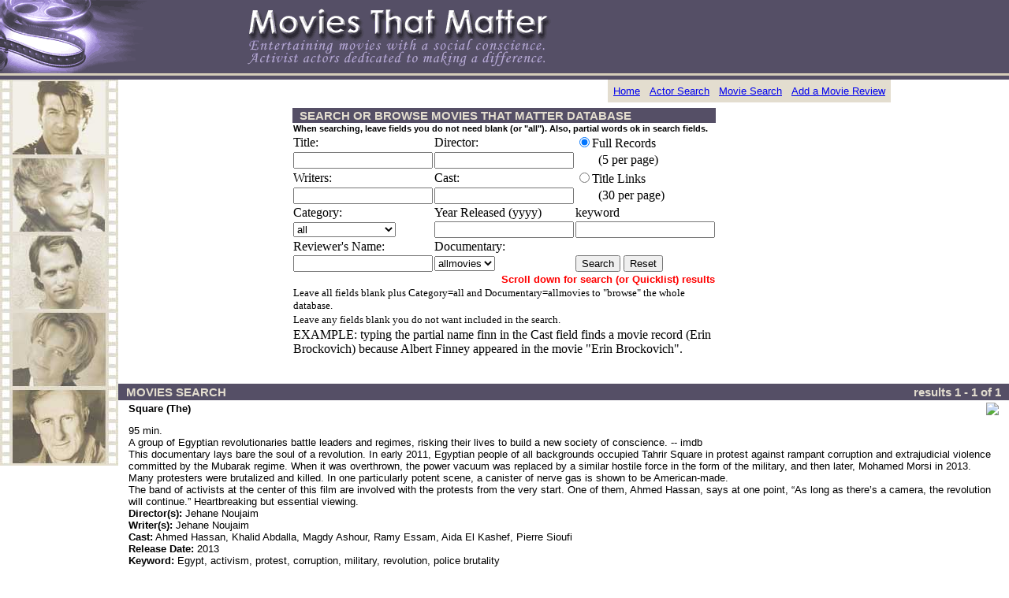

--- FILE ---
content_type: text/html;charset=UTF-8
request_url: http://moviesthatmatter.com/mm/processmovieadvsearch.cfm?perpage=full&title=Square%20&director=&writers=&cast=&category=All&dateRelease=&keyword1=&reviewerName=&documentary=allmovies&submit=Search
body_size: 4168
content:


<html>
<head>
<title>Movies That Matter -- message movies with a conscience; actors making a difference.</title>
<meta http-equiv="Content-Type" content="text/html; charset=iso-8859-1">
<link rel="stylesheet" href="styleSheet.css" type="text/css">  
<script language="JavaScript" type="text/javascript" src="filmstrip-slideshow.js"></script>
<script language="JavaScript" type="text/javascript" src="ResizeImages.js"></script>
<script language=javascript>
<!-- Hide from oldies
function init()
{
  setForm();
  resizeImages();
}

function setForm()  // called onLoad() of page
{
   if (document.forms[0].perpage[0].checked || document.forms[0].perpage[1].checked) return;
   myvar = 0 ;
   document.forms[0].perpage[myvar].checked = true;
}

function clearForm()  // called onClick() of reset button
// not a true reset/onReset because that would clear the radio buttons
// but we want the first one set as default
{
   document.forms[0].perpage[0].checked = true;
   document.forms[0].perpage[1].checked = false;
}
// End Hiding --> 
</script>
</head>


<body TOPMARGIN="0" LEFTMARGIN="0" MARGINWIDTH="0" MARGINHEIGHT="0" bgcolor="#FFFFFF" text="#000000"
onload="init(); id=slideShow('movie', 'Ad_Image')" onUnload="clearInterval(id)">

<table width="100%" border="0" cellspacing="0" cellpadding="0" bgcolor="#554f66" height="93">
  <tr>
    <td width="700" valign="top"><img src="images/titleBar01.gif" width="700" height="93"></td>
    <td width="50%" valign="top"><img src="images/spacer.gif" width="30" height="50"></td>
  </tr>
</table>
<table width="100%" border="0" cellspacing="0" cellpadding="0" bgcolor="#D5CDB9">
  <tr>
    <td><img src="images/spacer.gif" width="100" height="3"></td>
  </tr>
</table>
<table width="100%" border="0" cellspacing="0" cellpadding="0" bgcolor="#554f66">
  <tr>
    <td><img src="images/spacer.gif" width="100" height="5"></td>
  </tr>
</table>



<table width="100%" border="0" cellspacing="0" cellpadding="0">
  <tr>
    <td width="150" valign="top" rowspan="2">
		<!-- SIDE FILMSTRIP PLACEHOLDER IMAGE -->
		<img src="images/filmstrip/filmStrip1.jpg" width="150" height="490" name="Ad_Image"> 
		<!-- END OF SIDE FILMSTRIP SLIDE SHOW -->
    </td>
    <td valign="top"> 
      <table border="0" align="right" bgcolor="#E3DDCF" cellpadding="5">
        <tr> 
          <td> 
            <div align="center"><a href="index.html">Home</a></div>
          </td>
          <td> 
            <div align="center"><a href="actorsearch.cfm">Actor Search</a></div>
          </td>
		  <td>
		  <div align="center"><a href="moviesearch.cfm">Movie Search</a></div>
          </td>
			<td>
		  <div align="center"><a href="addMovieFrm.cfm">Add a Movie Review</a></div>
          </td>
        </tr>
      </table>
      <br>
      <br>

      <form name="form1" method="get" action="processmovieadvsearch.cfm">
	  
	  
        <table width="516" border="0" cellspacing="0" cellpadding="1" align="center">
          <tr> 
            <td bgcolor="#554f66" colspan="3"><font class="title"> &nbsp;&nbsp;SEARCH 
              OR BROWSE MOVIES THAT MATTER DATABASE</font></td>
          </tr>
		  <tr> 
            <td colspan="3">
              <p class="smallText2">When searching, leave fields you do not need 
                blank (or "all"). Also, partial words ok in search fields.</p>
            </td>
          </tr>
          <tr> 
            <td width="258"> 
              <p>Title:</p>
            </td>
            <td width="258"> 
              <p>Director:</p>
            </td>
            <td width="258">
              <input type="radio" name="perpage" value="full"/>Full Records
            </td>
          </tr>
          <tr> 
            <td width="258"> 
              <input type="text" name="title">
            </td>
            <td width="258"> 
              <input type="text" name="director">
            </td>
            <td width="258" style="padding-left:30px">(5 per page)</td>
          </tr>
          <tr> 
            <td width="258"> 
              <p>Writers:</p>
            </td>
            <td width="258"> 
              <p>Cast:</p>
            </td>
            <td width="258">
              <input type="radio" name="perpage" value="title"/>Title Links
            </td>
          </tr>
          <tr> 
            <td width="258"> 
              <input type="text" name="writers">
            </td>
            <td width="258"> 
              <input type="text" name="cast">
            </td>
            <td width="258" style="padding-left:30px">(30 per page)</td>
          </tr>
          <tr> 
            <td width="258"> 
              <p>Category:</p>
            </td>
            <td width="258"> 
              <p>Year Released (yyyy)</p>
            </td>
			<td width="258"> 
              <p>keyword</p>
            </td>
          </tr>
          <tr> 
            <td width="258"> 
              <select name="category">
                <option value="All" selected>all</option>
                <option value="other" >other</option>
                <option value="political">political</option>
                <option value="institutional issues">institutional issues</option>
                <option value="environment">environment</option>
                <option value="war and peace">war and peace</option>
                <option value="animal issues">animal issues</option>
                <option value="human rights">human rights</option>
                <option value="media">media</option>
                <option value="health">health</option>
                <option value="freedom">freedom</option>
                <option value="drugs">drugs</option>
                <option value="military">military</option>
                <option value="government">government</option>
              </select>
            </td>
            <td width="258"> 
              <input type="text" name="dateRelease">
            </td>
			<td width="258">
              <input type="text" name="keyword1">
            </td>
          </tr>
          <tr> 
            <td width="258"> 
              <p>Reviewer's Name:</p>
            </td>
            <td width="258"> 
              <p>Documentary:</p>
            </td>
          </tr>
          <tr> 
            <td width="258"> 
              <input type="text" name="reviewerName">
            </td>
            <td width="258"> 
              <select name="documentary">
                <option value="allmovies" selected>allmovies</option>
                <option value="yes">yes</option>
                <option value="no">no</option>
              </select>
			  </td>
              <td>
              <input type="submit" name="submit" value="Search">
              <input type="button" name="reset" value="Reset" onClick="clearForm()"/>
			  </td>
          </tr>
          <tr> 

            <td colspan="3"> 
            <div align="right"><b><font color="red">Scroll down for search (or Quicklist) results</b></font>

</div>
            </td>
          </tr>
          <tr> 
            <td colspan="3"> 
              <p><font size="2">Leave all fields blank plus Category=all and Documentary=allmovies to "browse" the whole database.</font></p>
            </td>
          </tr>
          
       
       
          
           
            <td colspan="3"> 
             <p><font size="2">Leave any fields blank you do not want included 
                in the search.</font>
            </td>
          
          
        
          
          
            <td colspan="3"> 
              <The search fields will accept a word or partial 
                word or word list to aid in finding movie records.
            </td>
         
          
     
         
          <tr> 
            <td colspan="3"> 
              EXAMPLE: typing the partial name finn in the Cast 
                field finds a movie record (Erin Brockovich) because Albert Finney 
                appeared in the movie &quot;Erin Brockovich&quot;.</font></p>
            </td>
          </tr>
         
         
         
        </table>
      </form>

     </td>
     <td width="150">&nbsp;</td>
	 </tr>
	 <tr>
	   
	   <td colspan="2">

      	


<a name="results"/>
<br>
      <table border="0" cellspacing="0" cellpadding="3" align="center"
        >
        <tr> 
          <td bgcolor="#554f66" style="padding:2px 10px 2px 10px">
            <font class="title">MOVIES SEARCH</font>
          </td>
          <td bgcolor="#554f66" style="padding:2px 10px 2px 10px">
			
            <div align="right" class="title">results 1 - 1 of 1</div>
			
          </td>
        </tr>
        <tr> 
          <td colspan="2">

			

            <div align="center">
        	
            </div>

 
  <div style="padding:0 10px 0 10px">


	
			<img id="resize" align="right" style="margin:0 0 10px 10px" src="https://upload.wikimedia.org/wikipedia/en/thumb/4/4d/The_Square_&#37;282013_film&#37;29.jpg/220px-The_Square_&#37;282013_film&#37;29.jpg"/>
		
	
  <p class="padfull">
  <b> Square (The) </b>
  </p>
  
	
	<div class="none">95 min.
<br>A group of Egyptian revolutionaries battle leaders and regimes, risking their lives to build a new society of conscience. -- imdb
<br>This documentary lays bare the soul of a revolution. In early 2011, Egyptian people of all backgrounds occupied Tahrir Square in protest against rampant corruption and extrajudicial violence committed by the Mubarak regime. When it was overthrown, the power vacuum was replaced by a similar hostile force in the form of the military, and then later, Mohamed Morsi in 2013. Many protesters were brutalized and killed. In one particularly potent scene, a canister of nerve gas is shown to be American-made. 
<br>The band of activists at the center of this film are involved with the protests from the very start. One of them, Ahmed Hassan, says at one point, “As long as there’s a camera, the revolution will continue.” Heartbreaking but essential viewing.</div>
	<b>Director(s):</b> Jehane Noujaim <br>
	<b>Writer(s):</b> Jehane Noujaim <br>
	<b>Cast:</b> Ahmed Hassan, Khalid Abdalla, Magdy Ashour, Ramy Essam, Aida El Kashef, Pierre Sioufi <br>
	<b>Release Date:</b> 2013 &nbsp;&nbsp<br>
	<b>Keyword:</b> Egypt, activism, protest, corruption, military, revolution, police brutality <br>
	<b>Target Age:</b> Adult &nbsp;&nbsp;<b>Category:</b> human rights<br>
	<b>Documentary:</b> yes<br>
	<b>Language:</b> Arabic  &nbsp;&nbsp;<b>Reviewer's Name:</b> Ellie<br>

	

	<div style="font-family:inherit;font-size:inherit;overflow:hidden"><nobr>
		<b>Review:</b> <a href="https://www.imdb.com/title/tt2486682/" target="_blank">https://www.imdb.com/title/tt2486682/</a>
	  </nobr></div> <div style="font-family:inherit;font-size:inherit;overflow:hidden"><nobr>
		<b>Purchase:</b>
        <a href="NA" target="_blank">NA</a>
        </nobr></div> 
  </div>
    <hr size="2" noshade color="#BC2D2D" style="clear:right"> 

            <div align="center"><br>
              
              
            </div>

			

          </td>
        </tr>
      </table>
      <table border="0" cellspacing="0" cellpadding="3" align="center" bgcolor="#E3DDCF">
        <tr> 
          <td> 
            <p>You can also <a href="addMovieFrm.cfm">submit, review or rate</a> 
              the films, and read what other visitors have posted!</p>
          </td>
        </tr>
      </table>
      <br>
    </td>
  </tr>
</table>
</body>
</html>

--- FILE ---
content_type: text/css
request_url: http://moviesthatmatter.com/mm/styleSheet.css
body_size: 495
content:
/*
04-12-27 LR padfull, padtitle, hlink added for movie search
*/
.title {  font-family: Geneva, Arial, Helvetica, san-serif; font-size: 15px; font-weight: bold; color: #E3DDCF; font-style: normal}
cfoutput {  font-family: Verdana, Arial, Helvetica, sans-serif; font-size: 13px}
.smallText {  font-size: 9px; font-family: Verdana, Arial, Helvetica, sans-serif}
a:hover {  color: #FF3366}
div {  font-family: Verdana, Arial, Helvetica, sans-serif; font-size: 13px}
.smallText2 {  font-family: Arial, Helvetica, sans-serif; font-size: 11px; font-weight: bold}
.smallText3 {  font-family: Arial, Helvetica, sans-serif; font-size: 11px}
.padfull { }
.padtitle { padding:0 0 0 0; margin:0 0 0 0 }
.hlink { text-decoration: none; font-weight:bold }
.hlink:link    { color: black }
.hlink:visited { color: blue }
.hlink:hover   { background-color:blue; color:white }
.hlink:active  { color: magenta }

--- FILE ---
content_type: application/javascript
request_url: http://moviesthatmatter.com/mm/ResizeImages.js
body_size: 410
content:
<!-- Hide from oldies
function resizeImages()
{
  var maxh = 300;
  var maxw = 300;
  for (i=0; i < document.images.length; i++)
  {
	if (document.images[i].id == "resize")
	{
	  if ((document.images[i].width > maxw) || (document.images[i].height > maxh))
	  {
		var ratioh = maxh / document.images[i].height;
		var ratiow = maxw / document.images[i].width;
		var ratiosmall = (ratioh < ratiow) ? ratioh : ratiow;
		document.images[i].width *= ratiosmall;  // the other dimension seems automatically resized
	  }
  	}
  }
}
// End Hiding -->


--- FILE ---
content_type: application/javascript
request_url: http://moviesthatmatter.com/mm/filmstrip-slideshow.js
body_size: 662
content:
<!-- Hide from oldies  

var duration = 10; // set duration for each image
var unit = 1000;
var speed = duration * unit; // Set speed (milliseconds)
var p = 6;  // film strip pictures number 1 to 6
var preLoad, counter, where;  // these 3 variables used to be parameters to setInterval and runSlideShow, but IE didn't like it

function slideShow(what, where)
{
	preLoad = loadSlideShow(what);
	counter = new Object();
	counter.j = 0;
	this.where = where;
	return setInterval(runSlideShow, speed);
}

function loadSlideShow(what)
{
    var preLoad = new Array();
	for (var i=0; i < p; i++)
	{
	   preLoad[i] = new Image();
	   var tmp = (what == 'movie') ? 'Movies' : '';
	   preLoad[i].src = 'images/filmstrip/filmStrip' + tmp + (i+1) + '.jpg';
	}
	return preLoad;
}

function runSlideShow()
{
   document[where].src = preLoad[counter.j].src;  // document.images.Ad_Image.src
   counter.j++;
   if (counter.j >= p) counter.j = 0;
}
// End Hiding -->
